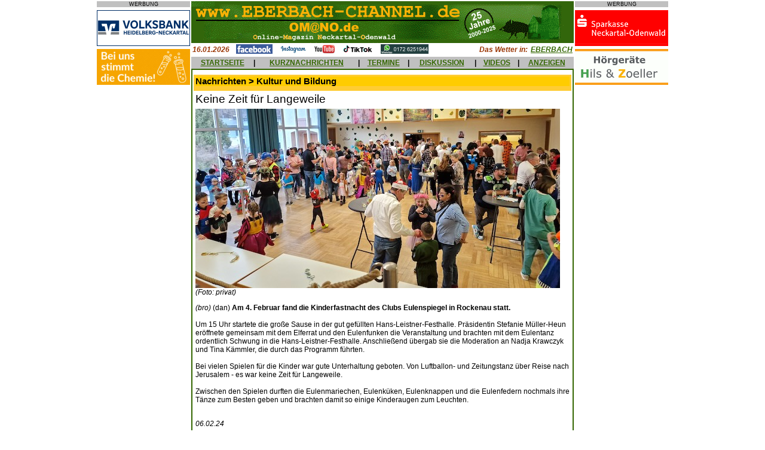

--- FILE ---
content_type: text/html; charset=UTF-8
request_url: http://www.omano.de/art_ausgabe.php?id=45798
body_size: 5059
content:
 <html prefix=�og: http://ogp.me/ns#�>
<head>
<meta property="og:type" content="website" />
<meta property="og:title" content="" />
<meta property="og:url" content="http://www.<php $_SERVER['SERVER_NAME'].$_SERVER['REQUEST_URI'] ?>" />
<meta property="og:image" content="" />
<title>Kinderfasching des Clubs Eulenspiegel...
 Online-Magazin Neckartal-Odenwald - Nachrichten aus Eberbach, Hirschhorn, Sch&ouml;nbrunn, Waldbrunn, Neckargerach, Zwingenberg, Schwarzach, Neunkirchen, Mosbach, Neckarsteinach, Neckargem&uuml;nd, Beerfelden, Sensbachtal und Hesseneck</title>
	<meta name="description" content="Lokale und regionale Nachrichten &uuml;ber Eberbach und Umgebung, kostenlose Kleinanzeigen, Diskussionsforum, Veranstaltungskalender und mehr.">
	<meta name="keywords" content="Eberbach,Eberbacher,Neckar,Neckartal,Odenwald,Hirschhorn,Waldbrunn,Neckarwimmersbach,Rockenau,Lindach,Pleutersbach,Igelsbach,Friedrichsdorf,Dielbach,Unterdielbach,Brombach,Schollbrunn,Waldkatzenbach,Katzenbuckel,M�lben,Muelben,Hoellgrund,H�llgrund,Gaimuehle,Gaim�hle,Beerfelden,Zwingenberg,	Neckargerach,Schoenbrunn,Sch�nbrunn,Schwanheim,Allemuehl,Allem�hl,Moosbrunn,Sensbachtal,Hebstahl,Untersensbach,Obersensbach,Hainbrunn,Rothenberg,Kortelsh�tte,Kortelshuette,Finkenbach,Heddesbach,Neunkirchen,Kulturlabor,DGF,Stoess,Drahtwerke,Neckardraht,Ittertal,Itter,Sandstein,Silberreiher,Grummer,Stegge,Kuckucksmarkt,Apfeltag,B�rlauchtage,Baerlauchtage,Baerlauch,B�rlauch,Ohrsberg,Ohrsbergturm,Breitenstein,Dilsberg,Neckarsteinach,Haag,Lobbach,Waldwimmersbach">
	<meta name="copyright" content="Alle Seiten: maxxweb.de Internet-Dienstleistungen">
<style type="text/css">
<!--
body { 
  	font-family: Arial,Helvetica,Verdana,sans-serif;
	font-size: 8pt;
	margin-left:0px; 
	margin-top:0px; 
	margin-right:0px; 
	margin-bottom:0px; 
  }

h1 	{ 
	font-family: Arial,Helvetica,Verdana,sans-serif;
	font-size:11pt;
	font-weight:bold;
	background-color:#FFCC00;
	margin-bottom:4pt;
	}
  
h2 	{
	font-family: Arial,Helvetica,Verdana,sans-serif;
	font-size:14pt;
	font-weight:normal; 
	margin-bottom:4pt;
	}
	
h3 	{
	font-family: Arial,Helvetica,Verdana,sans-serif;
	font-size:12pt;
	font-weight:bold;
	color:#336600;	
	margin-bottom:4pt;
	}
	
h4  {
  	font-family:Arial,Helvetica,Verdana,sans-serif;
  	font-size:9pt;
  	font-weight:bold;
  	color:#FFFFFF;
  	font-style:italic;
	margin-bottom:4pt;
	}

h5  {
  	font-family:Arial,Helvetica,Verdana,sans-serif;
  	font-size:9pt;
  	font-weight:bold;
  	color:#993300;
  	font-style:italic;
	margin-bottom:0px;
	}

h6  {
  	font-family:Arial,Helvetica,Verdana,sans-serif;
  	font-size:7pt;
  	margin-bottom:0px;
	}

form  {
  	margin-bottom:0px;
	}
  
td,tr {
  	font-family:Arial,Helvetica,Verdana,sans-serif;
  	font-size:9pt;
  	}
  
p,li,a,input  {
  	font-family:Arial,Helvetica,Verdana,sans-serif;
  	font-size:9pt;
	}
  
textarea {
    font-family:Arial,Helvetica,Verdana,sans-serif;
	font-size:8pt;
	width:500px;
  	}

.ad-box {
	position: absolute;
	top: 33%;
	left: 33%;
	padding: 1em;
	visibility: hidden;
	z-index: 999;
	}

.nav {font-family:Arial,Helvetica,Verdana,sans-serif;font-size:4pt;}  
a:link { color:#336600 }
a:visited {color:#336600 }
a:hover { color:#FF0000;background-color:#C0C0C0 }
//-->
</style>
<script language="JavaScript">
<!--
function checkAnz(){
	if(document.Anzeige.titel.value==""){
		alert("Geben Sie bitte eine Marke oder eine Bezeichnung ein!");
		document.Anzeige.titel.focus();
		return false;
		}
	if(document.Anzeige.modell.value==""){
		alert("Geben Sie bitte eine Modell- oder Unterbezeichnung ein!");
		document.Anzeige.modell.focus();
		return false;
		}
	if(document.Anzeige.anzeige.value==""){
		alert("Geben Sie bitte einen Anzeigentext ein!");
		document.Anzeige.anzeige.focus();
		return false;
		}
	if(document.Anzeige.name.value==""){
		alert("Geben Sie bitte Ihren Namen ein!");
		document.Anzeige.name.focus();
		return false;
		}	
	if(document.Anzeige.strasse.value==""){
		alert("Geben Sie bitte Ihre Anschrift ein!");
		document.Anzeige.strasse.focus();
		return false;
		}
	if(document.Anzeige.land.value==""){
		alert("Geben Sie bitte Ihre Landesbezeichnung ein!");
		document.Anzeige.land.focus();
		return false;
		}
	if(document.Anzeige.plz.value==""){
		alert("Geben Sie bitte die Postleitzahl Ihres Wohnorts ein!");
		document.Anzeige.plz.focus();
		return false;
		}
	if(document.Anzeige.ort.value==""){
		alert("Geben Sie bitte Ihren Wohnort ein!");
		document.Anzeige.ort.focus();
		return false;
		}
	if(document.Anzeige.email.value==""){
		alert("Geben Sie bitte Ihre eMail-Adresse ein!");
		document.Anzeige.email.focus();
		return false;
		}
	if(document.Anzeige.email.value.indexOf('@')=="-1"){
		alert("Geben Sie bitte eine gueltige eMail-Adresse ein!");
		document.Anzeige.email.focus();
		return false;
		}
	}	
	
function checkTermin(){
	if(document.Termin.datum.value==""){
		alert("Geben Sie bitte ein Datum fuer den Termin oder die Veranstaltung ein!");
		document.Termin.datum.focus();
		return false;
		}
	if(document.Termin.uhrzeit.value==""){
		alert("Geben Sie bitte eine Uhrzeit fuer den Termin oder die Veranstaltung ein!");
		document.Termin.uhrzeit.focus();
		return false;
		}	
	if(document.Termin.titel.value==""){
		alert("Geben Sie bitte einen Titel fuer den Termin oder die Veranstaltung ein!");
		document.Termin.titel.focus();
		return false;
		}
	if(document.Termin.text.value==""){
		alert("Geben Sie bitte eine Beschreibung des Termins oder der Veranstaltung ein!");
		document.Termin.text.focus();
		return false;
		}
	if(document.Termin.ort.value==""){
		alert("Geben Sie bitte den Ort des Termins oder der Veranstaltung ein!");
		document.Termin.ort.focus();
		return false;
		}	
	if(document.Termin.name.value==""){
		alert("Geben Sie bitte Ihren Namen ein!");
		document.Termin.name.focus();
		return false;
		}	
	if(document.Termin.strasse.value==""){
		alert("Geben Sie bitte Ihre Anschrift ein!");
		document.Termin.strasse.focus();
		return false;
		}
	if(document.Termin.plz.value==""){
		alert("Geben Sie bitte die Postleitzahl Ihres Wohnorts ein!");
		document.Termin.plz.focus();
		return false;
		}
	if(document.Termin.wohnort.value==""){
		alert("Geben Sie bitte Ihren Wohnort ein!");
		document.Termin.wohnort.focus();
		return false;
		}
	if(document.Termin.absemail.value==""){
		alert("Geben Sie bitte Ihre eMail-Adresse ein!");
		document.Termin.absemail.focus();
		return false;
		}
	if(document.Termin.absemail.value.indexOf('@')=="-1"){
		alert("Geben Sie bitte eine gueltige eMail-Adresse ein!");
		document.Termin.absemail.focus();
		return false;
		}			
	}		
	
function checkUrl(){
	if(document.URL.url.value==""){
		alert("Geben Sie bitte eine Internet-Adresse ein!");
		document.URL.url.focus();
		return false;
		}
	if(document.URL.name.value==""){
		alert("Geben Sie bitte Ihren Namen ein!");
		document.URL.name.focus();
		return false;
		}	
	if(document.URL.email.value==""){
		alert("Geben Sie bitte Ihre eMail-Adresse ein!");
		document.URL.email.focus();
		return false;
		}		
	if(document.URL.email.value.indexOf('@')=="-1"){
		alert("Geben Sie bitte eine gueltige eMail-Adresse ein!");
		document.URL.email.focus();
		return false;
		}				
	}
	
function checkSuch(){
	if(document.Schnellsuche.suchwort.value==""){
		alert("Geben Sie bitte ein Suchwort ein!");
		document.Schnellsuche.suchwort.focus();
		return false;
		}	
	}	

function checkForum(){
	if(document.Forum.name.value==""){
		alert("Geben Sie bitte Ihren Namen ein!");
		document.Forum.name.focus();
		return false;
		}
	if(document.Forum.email.value==""){
		alert("Geben Sie bitte Ihre eMail-Adresse ein!");
		document.Forum.email.focus();
		return false;
		}
	if(document.Forum.email.value.indexOf('@')=="-1"){
		alert("Geben Sie bitte eine gueltige eMail-Adresse ein!");
		document.Forum.email.focus();
		return false;
		}			
	if(document.Forum.thread.value==""){
		alert("Geben Sie bitte ein Thema ein!");
		document.Forum.thread.focus();
		return false;
		}	
	if(document.Forum.beitrag.value==""){
		alert("Geben Sie bitte einen Beitrag ein!");
		document.Forum.beitrag.focus();
		return false;
		}
	}		

function checkForum2(){
	if(document.Forum2.name.value==""){
		alert("Geben Sie bitte Ihren Namen ein!");
		document.Forum2.name.focus();
		return false;
		}
	if(document.Forum2.email.value==""){
		alert("Geben Sie bitte Ihre eMail-Adresse ein!");
		document.Forum2.email.focus();
		return false;
		}
	if(document.Forum2.email.value.indexOf('@')=="-1"){
		alert("Geben Sie bitte eine gueltige eMail-Adresse ein!");
		document.Forum2.email.focus();
		return false;
		}			
	if(document.Forum2.beitrag.value==""){
		alert("Geben Sie bitte einen Beitrag ein!");
		document.Forum2.beitrag.focus();
		return false;
		}
	}		

//--></script>

</head>

<body bgcolor="#FFFFFF" link="#336600">
<a name="top"></a>
<div align="center">
<table border="0" cellpadding="0" cellspacing="2" cellpadding="0" width="800" heigth="100%" bgcolor="#FFFFFF">
	<tr>
		<td valign="top" align="center">
			<p style="background-color:#c0c0c0; font-size:7pt; margin-bottom:0px">WERBUNG</p><img src="images/abstand.gif" height="5" width="1"><br>
			<a href="http://www.volksbank-neckartal.de/" target="_blank"><img src="AdServer/volksbank/volksbank(8).gif" alt="Volksbank Heidelberg-Neckartal" border="0" width="156" height="60"></a><br><img src="images/abstand.gif" height="5" width="1"><br>
			<a href="http://www.gelita.com/de/karriere" target="_blank"><img src="AdServer/gelita/gelita(1).gif" alt="Gelita" border="0" width="156" height="60"></a><br><img src="images/abstand.gif" height="5" width="1"><br>
			<!--
			<a href="http://www.sparkasse-neckartal-odenwald.de/" target="_blank"><img src="AdServer/sparkasse/sparkasse(3).gif" alt="Sparkasse Neckartal-Odenwald" border="0" width="156" height="60"></a><br><img src="images/abstand.gif" height="5" width="1"><br>
			<a href="werben.php"><img src="markt1/werbepartner.gif" alt="Werben&nbsp;im&nbsp;EBERBACH-CHANNEL" border="0" width="156" height="60"></a><br><img src="images/abstand.gif" height="5" width="1"><br>
			//-->
		</td>
  		<td width="640" valign="top">
			<img src="images/banner4.gif" alt="www.EBERBACH-CHANNEL.de / OMANO.de" WIDTH="640" HEIGHT="70">
			<table border="0" cellpadding="0" cellspacing="2" width="100%" height="5">
				<tr>
					<td nowrap width=5% valign="middle" height="2">
						<h5>16.01.2026</h5>					
					</td>	
					<td nowrap width=85% valign="middle" height="2">
						&nbsp;&nbsp;&nbsp;<a href="http://www.facebook.com/pages/Eberbach-Germany/EBERBACH-CHANNEL/193275792149" target="_blank"><img src="images/facebook.gif" width="61" height="16" border="0"></a>&nbsp;&nbsp;&nbsp;
						<a href="http://www.instagram.com/eberbach_channel/" target="_blank"><img src="images/instagram.gif" width="45" height="16" border="0"></a>&nbsp;&nbsp;&nbsp;
						<a href="http://www.youtube.de/ebch24" target="_blank"><img src="images/youtube.gif" width="36" height="16" border="0"></a>&nbsp;&nbsp;&nbsp;
						<a href="http://www.tiktok.com/@eberbachchannel/" target="_blank"><img src="images/tiktok.gif" width="52" height="16" border="0"></a>&nbsp;&nbsp;&nbsp;
						<a href="https://whatsapp.com/channel/0029Va7jIks7z4kWGHDitH2W" target="_blank"><img src="images/whatsapp.gif" width="80" height="16" border="0" alt="WhatsApp-Kanal"></a>
					</td>
					<td nowrap width=5% valign="middle" align="right" height="2">
						<h5>Das Wetter in:&nbsp;</h5>
					</td>				
					<td nowrap width=5% valign="middle" align="right">
						<a href="http://www.wetteronline.de/wetter/eberbach" target="_blank"><b><i>EBERBACH</i></b></a>
					</td>
				</tr>
			</table>	
			<table border="0" cellpadding="0" cellspacing="0" width="640" height="20">
				<tr>
					<td valign="middle" align="center" bgcolor="#C0C0C0">
						&nbsp;<a href="index.php"><b>STARTSEITE</b></a>&nbsp;
					</td>
					<td valign="middle" align="center" bgcolor="#C0C0C0">
						<b>|</b>
					</td>
					<td valign="middle" align="center" bgcolor="#C0C0C0">
						&nbsp;<a href="kurznachrichten.php"><b>KURZNACHRICHTEN</b></a>&nbsp;
					</td>
					<td valign="middle" align="center" bgcolor="#C0C0C0">
						<b>|</b>
					</td>
					<td valign="middle" align="center" bgcolor="#C0C0C0">
						&nbsp;<a href="termine.php"><b>TERMINE</b></a>&nbsp;
					</td>
					<td valign="middle" align="center" bgcolor="#C0C0C0">
						<b>|</b>
					</td>
					<td valign="middle" align="center" bgcolor="#C0C0C0">
						&nbsp;<a href="meinungen.php"><b>DISKUSSION</b></a>&nbsp;
					</td>
					<td valign="middle" align="center" bgcolor="#C0C0C0">
						<b>|</b>
					</td>
					<td valign="middle" align="center" bgcolor="#C0C0C0">
						&nbsp;<a href="videonews.php"><b>VIDEOS</b></a>&nbsp;
					</td>
					<td valign="middle" align="center" bgcolor="#C0C0C0">
						<b>|</b>
					</td>							
					<td valign="middle" align="center" bgcolor="#C0C0C0">
						&nbsp;<a href="inskat.php"><b>ANZEIGEN</b></a>&nbsp;
					</td>
				</tr>	
			</table>
			<table border="0" cellpadding="2" cellspacing="2" width="640" bgcolor="#336600">
				<tr><td width="100%" valign="top" bgcolor="#FFFFFF">
		<table border="0" cellpadding="3" cellspacing="0" width="100%" bgcolor="#FFFFFF">
		<tr>
			<td width="100%">
				</td></tr><tr>
							<td width="100%" bgcolor="#FFCC33">
								<table border="0" cellpadding="0" cellspacing="0" width="100%">
									<tr>
										<td><h1>Nachrichten > Kultur und Bildung</h1></td>
										<td></td>
									</tr>
								</table>
							</td>			
							</tr><tr><td width ="100%" bgcolor="FFFFFF"><h2>Keine Zeit f&uuml;r Langeweile</h2><img src="verwaltung/images/45798.jpg"><br><i>(Foto: privat)</i><p><i>(bro)</i> (dan) <b>Am 4. Februar fand die Kinderfastnacht des Clubs Eulenspiegel in Rockenau statt.</b><br />
<br />
Um 15 Uhr startete die große Sause in der gut gef&uuml;llten Hans-Leistner-Festhalle. Präsidentin Stefanie M&uuml;ller-Heun eröffnete gemeinsam mit dem Elferrat und den Eulenfunken die Veranstaltung und brachten mit dem Eulentanz ordentlich Schwung in die Hans-Leistner-Festhalle. Anschließend &uuml;bergab sie die Moderation an Nadja Krawczyk und Tina Kämmler, die durch das Programm f&uuml;hrten.<br />
<br />
Bei vielen Spielen f&uuml;r die Kinder war gute Unterhaltung geboten. Von Luftballon- und Zeitungstanz &uuml;ber Reise nach Jerusalem - es war keine Zeit f&uuml;r Langeweile.<br />
<br />
Zwischen den Spielen durften die Eulenmariechen, Eulenk&uuml;ken, Eulenknappen und die Eulenfedern nochmals ihre Tänze zum Besten geben und brachten damit so einige Kinderaugen zum Leuchten.<br><br></p><p><i>06.02.24</i></p>				<p align="center">
				<script type="text/javascript"><!--
				google_ad_client = "pub-2145600858467543";
				google_ad_width = 468;
				google_ad_height = 60;
				google_ad_format = "468x60_as";
				google_ad_type = "text_image";
				google_ad_channel ="4647329859";
				google_color_border = "CCCCCC";
				google_color_bg = "CCCCCC";
				google_color_link = "000000";
				google_color_text = "333333";
				google_color_url = "666666";
				//--></script>
				<script type="text/javascript" src="http://pagead2.googlesyndication.com/pagead/show_ads.js">
				</script>
				</p>

				<tr>
				<td width="100%" bgcolor="#FFCC33">
				<table width=100%><tr><td aligen=left><h1 id="meinungen">Lesermeinungen</h1></td><td align=right><a href="art_ausgabe.php?id=45798&m=1">Lesermeinung schreiben</a></td></tr></table>				</td>						
				</tr>
				<tr><td><p align="center"><a href ="index.php">[zur&uuml;ck zur &Uuml;bersicht]</a></p></td></tr>			</td>
		</tr>	
	</table>
	<table border="0" cellpadding="3" cellspacing="0" width="100%" bgcolor="#FFFFFF">
		<tr>
			<td align=left>
				<small><small>&copy; 2024 www.EBERBACH-CHANNEL.de / OMANO.de</small></small>			</td>
			<td align=right>
				<small><small><a href="art_druck.php?id=45798" target="_blank"><img src="images/drucker.gif" border=0 alt="Druckansicht"></a></small></small>			</td>
		<tr>
	</table>
	</td>	
	</tr>
</table>
<table border="0" cellpadding="0" cellspacing="0" width="640">
	<tr>
		<td valign="middle" align="left" bgcolor="#C0C0C0">
			<a href="mailto:info@ebch24.de"><img src="images/at.gif" alt="eMail senden" height="24" width="24" border="0"></a>
		</td>
		<td valign="middle" align="right" bgcolor="#C0C0C0">
			<a href="#top"><img src="images/nachoben.gif" alt="nach oben" height="24" width="24" border="0"></a>
		</td>
	</tr>
	<tr valign="top">
		<td colspan="2" align="center" bgcolor="#FFFFFF"><p>
		<a href="index.php"><b>[STARTSEITE]</b></a>&nbsp;&nbsp;&nbsp;
		<a href="kurznachrichten.php"><b>[KURZNACHRICHTEN]</b></a>&nbsp;&nbsp;&nbsp;
		<a href="termine.php"><b>[TERMINE]</b></a>&nbsp;&nbsp;&nbsp;
		<a href="meinungen.php"><b>[DISKUSSION]</b></a>&nbsp;&nbsp;&nbsp;
		<a href="videonews.php"><b>[VIDEOS]</b></a>&nbsp;&nbsp;&nbsp;
		<a href="inskat.php"><b>[ANZEIGEN]</b></a><br>
			<small><i>&copy;2000-2025 maxxweb.de Internet-Dienstleistungen</i></small><br>
			<a href="impressum.php">[IMPRESSUM]</a>&nbsp;<a href="datenschutz.php">[DATENSCHUTZERKL&Auml;RUNG]</a></p><br></td>		
	</tr>
</table>
</td>
<td valign="top" align="center">
<p style="background-color:#c0c0c0; font-size:7pt; margin-bottom:0px">WERBUNG</p><img src="images/abstand.gif" height="5" width="1"><br>
<a href="http://www.sparkasse-neckartal-odenwald.de/" target="_blank"><img src="AdServer/sparkasse/sparkasse(3).gif" alt="Sparkasse Neckartal-Odenwald" border="0" width="156" height="60"></a><br><img src="images/abstand.gif" height="5" width="1"><br>
<a href=http://www.hz-hz.de target=_blank><img src=AdServer/hils/hils(1).gif alt=Hils&nbsp;&&nbsp;Z ller border="0" width="156" height="60"></a><br><img src="images/abstand.gif" height="5" width="1"><br><!--
<a href=werben.php target=_blank><img src=markt1/werbepartner.gif alt=Werben&nbsp;im&nbsp;EBERBACH-CHANNEL border="0" width="156" height="60"></a><br><img src="images/abstand.gif" height="5" width="1"><br><a href="werben.php"><img src="markt1/werbepartner.gif" alt="Werben&nbsp;im&nbsp;EBERBACH-CHANNEL" border="0" width="156" height="60"></a><br><img src="images/abstand.gif" height="5" width="1"><br>
//--></td>
</tr>
</table>
</div>
</body>
</html>

--- FILE ---
content_type: text/html; charset=utf-8
request_url: https://www.google.com/recaptcha/api2/aframe
body_size: 267
content:
<!DOCTYPE HTML><html><head><meta http-equiv="content-type" content="text/html; charset=UTF-8"></head><body><script nonce="6wgqLI8w8MtcRGo1xvdS5Q">/** Anti-fraud and anti-abuse applications only. See google.com/recaptcha */ try{var clients={'sodar':'https://pagead2.googlesyndication.com/pagead/sodar?'};window.addEventListener("message",function(a){try{if(a.source===window.parent){var b=JSON.parse(a.data);var c=clients[b['id']];if(c){var d=document.createElement('img');d.src=c+b['params']+'&rc='+(localStorage.getItem("rc::a")?sessionStorage.getItem("rc::b"):"");window.document.body.appendChild(d);sessionStorage.setItem("rc::e",parseInt(sessionStorage.getItem("rc::e")||0)+1);localStorage.setItem("rc::h",'1768596408112');}}}catch(b){}});window.parent.postMessage("_grecaptcha_ready", "*");}catch(b){}</script></body></html>